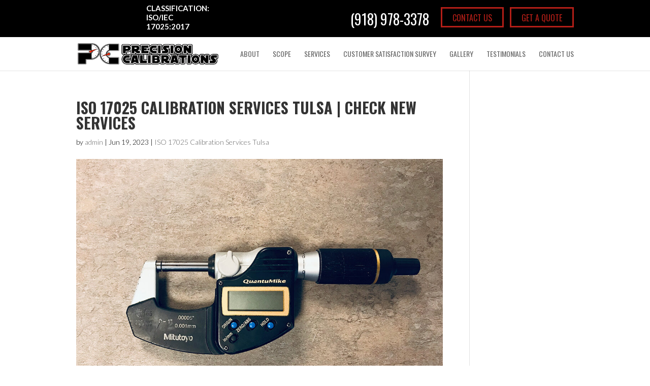

--- FILE ---
content_type: text/plain
request_url: https://www.google-analytics.com/j/collect?v=1&_v=j102&a=1495958764&t=pageview&_s=1&dl=https%3A%2F%2Fprecisioncalibrations.com%2Farticles%2Fiso-17025-calibration-services-tulsa-check-new-services%2F&ul=en-us%40posix&dt=ISO%2017025%20Calibration%20Services%20Tulsa%20%7C%20Where%20Is%20Calibration%3F&sr=1280x720&vp=1280x720&_u=IEBAAEABAAAAACAAI~&jid=671108764&gjid=689472176&cid=406665871.1769746894&tid=UA-101282717-1&_gid=925491143.1769746894&_r=1&_slc=1&z=2069020999
body_size: -454
content:
2,cG-B2T9W9X1RM